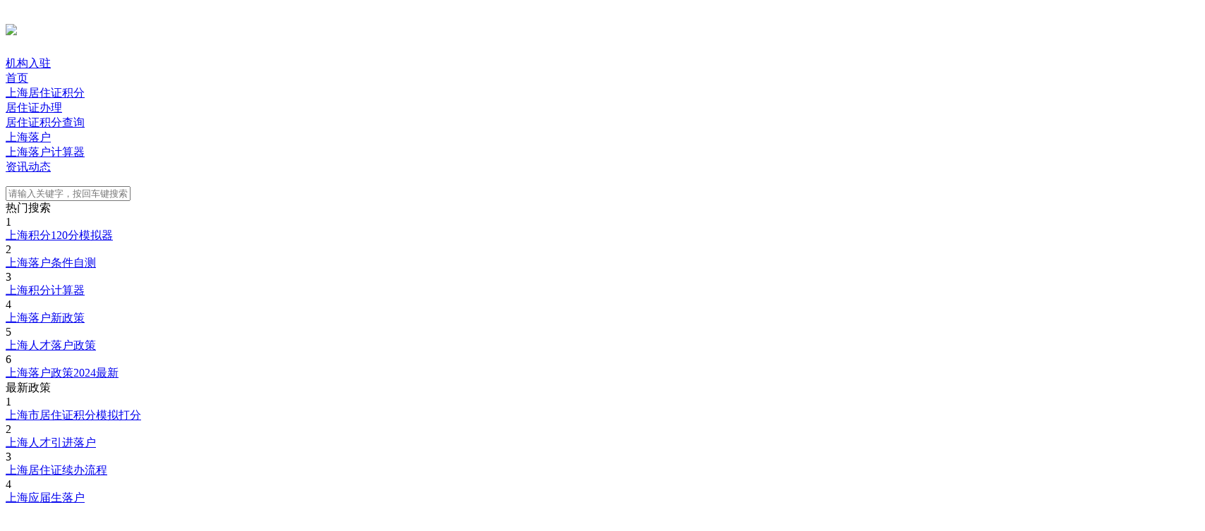

--- FILE ---
content_type: text/html
request_url: https://www.shjzzjifen.com/
body_size: 75460
content:
<!DOCTYPE html>
<html lang="zh-CN">

    <head>
        <meta charset="UTF-8">
        
            <title>上海居住证积分,上海落户,上海居住证 - 居住证积分网</title>
        
        <meta name="keywords" content="上海户口,上海落户,上海居住证积分,上海居住证,落户政策,居住证积分查询,上海积分落户,积分落户" />
        <meta name="description" content="居住证积分网是一站式解决上海居住证办理,上海积分达标方案,上海落户政策查询及指导等问题的综合性咨询服务平台" />
        <meta name="viewport" content="width=device-width,minimum-scale=1.0,maximum-scale=1.0,user-scalable=no,initial-scale=1.0" />
        <meta http-equiv="X-UA-Compatible" content="IE=edge,chrome=1" />
        <!--优先使用 IE 最新版本和 Chrome-->
        <meta http-equiv="Cache-Control" content="no-cache" />
        <link rel="shortcut icon" type="image/x-icon" href="/favicon.png" media="screen" />
        <link rel="stylesheet" href="/styles/global.min.css?v=1768541252" type="text/css">
        <link rel="stylesheet" href="/styles/pages/common.min.css?v=1768541252" type="text/css">
        <link rel="stylesheet" href="/js/lib/swiper/swiper.min.css?v=1768541252">
        <link rel="stylesheet" type="text/css" href="/js/lib/swiper/swiper.min.css?v=1768541252" />
<link rel="stylesheet" type="text/css" href="/styles/pages/index.min.css?v=1768541252" />
<base target="_blank" />

    </head>

    <body>
        <div id="common-server-name" attr_id="shjzzjifen"></div>
        <div id="web-account-key" attr_id="04"></div>
    
<div class="header search-hold">
    <div class="content-box search-hold clearfix">
        
        <h1 class="area-1 fl">
            <a class="logo-link" href="https://www.shjzzjifen.com/" target="_self">
                <img src="/images/logo.png?v=1768541252" />
            </a>
        </h1>
        
        <a href="/jigou.html" class="enter-jigou fl font-light">机构入驻</a>
        <div class="nav fr clearfix">
            
            
                
                    <div class="fl item clearfix">
                        <div class="drop-down">
                            <a href="https://www.shjzzjifen.com/" class="link active" target="_self">首页</a>
                        </div>
                        
                    </div>
                
                    <div class="fl item clearfix">
                        <div class="drop-down">
                            <a href="https://www.shjzzjifen.com/jifen" class="link " target="_self">上海居住证积分</a>
                        </div>
                        
                    </div>
                
                    <div class="fl item clearfix">
                        <div class="drop-down">
                            <a href="https://www.shjzzjifen.com/jzz" class="link " target="_self">居住证办理</a>
                        </div>
                        
                    </div>
                
                    <div class="fl item clearfix">
                        <div class="drop-down">
                            <a href="https://www.shjzzjifen.com/calc" class="link " target="_self">居住证积分查询</a>
                        </div>
                        
                            <div class="fl icon-box">
                                <i class="iconfont icon-new01"></i>
                                <i class="iconfont icon-hot1"></i>
                            </div>
                        
                    </div>
                
                    <div class="fl item clearfix">
                        <div class="drop-down">
                            <a href="https://www.shjzzjifen.com/luohu" class="link " target="_self">上海落户</a>
                        </div>
                        
                    </div>
                
                    <div class="fl item clearfix">
                        <div class="drop-down">
                            <a href="https://www.shjzzjifen.com/zice" class="link " target="_self">上海落户计算器</a>
                        </div>
                        
                            <div class="fl icon-box">
                                <i class="iconfont icon-new01"></i>
                                <i class="iconfont icon-hot1"></i>
                            </div>
                        
                    </div>
                
                    <div class="fl item clearfix">
                        <div class="drop-down">
                            <a href="https://www.shjzzjifen.com/news" class="link " target="_self">资讯动态</a>
                        </div>
                        
                    </div>
                
            

            <div class="fl item show-search">
                <i class="iconfont icon-sousuo"></i>
            </div>
        </div>
    </div>
    <div class="home-search-box search-hold">
        <div class="search-hd clearfix search-hold">
            <div class="search-close fl search-hold">
                <p class="iconfont icon-X"></p>
            </div>
            <div class="fl search-input">
                <input class="fl font-light input search-hold" type="text" placeholder="请输入关键字，按回车键搜索" />
            </div>
            <div class="fr search-btn search-hold"><i class="iconfont icon-sousuo search-hold"></i></div>
        </div>
        <div class="home-search-box-bd search-hold">
            
            
                <div class="item">
                    <div class="item-hd search-hold">热门搜索</div>
                    <div class="item-bd clearfix search-hold">
                        <div class="fl">
                            
                            
                                
                                    
                                    
                                    <div class="list clearfix search-hold">
                                        <div class="num fl search-hold">1</div>
                                        <a href="https://www.shjzzjifen.com/calc" class="txt fl ellipsis font-light">上海积分120分模拟器</a>
                                    </div>
                                
                            
                                
                                    
                                    
                                    <div class="list clearfix search-hold">
                                        <div class="num fl search-hold">2</div>
                                        <a href="https://www.shjzzjifen.com/zice" class="txt fl ellipsis font-light">上海落户条件自测</a>
                                    </div>
                                
                            
                                
                                    
                                    
                                    <div class="list clearfix search-hold">
                                        <div class="num fl search-hold">3</div>
                                        <a href="https://www.shjzzjifen.com/calc" class="txt fl ellipsis font-light">上海积分计算器</a>
                                    </div>
                                
                            
                                
                                    
                                    
                                        </div>
                                        <div class="fr">
                                    
                                    <div class="list clearfix search-hold">
                                        <div class="num fl search-hold">4</div>
                                        <a href="https://www.shjzzjifen.com/luohu/5087.html" class="txt fl ellipsis font-light">上海落户新政策</a>
                                    </div>
                                
                            
                                
                                    
                                    
                                    <div class="list clearfix search-hold">
                                        <div class="num fl search-hold">5</div>
                                        <a href="https://www.shjzzjifen.com/luohu/5372.html" class="txt fl ellipsis font-light">上海人才落户政策</a>
                                    </div>
                                
                            
                                
                                    
                                    
                                    <div class="list clearfix search-hold">
                                        <div class="num fl search-hold">6</div>
                                        <a href="https://www.shjzzjifen.com/luohu/5495.html" class="txt fl ellipsis font-light">上海落户政策2024最新</a>
                                    </div>
                                
                            
                        </div>
                    </div>
                </div>
            

            
            
                <div class="item">
                    <div class="item-hd search-hold">最新政策</div>
                    <div class="item-bd clearfix search-hold">
                        <div class="fl">
                            
                            
                                
                                    
                                    
                                    <div class="list clearfix search-hold">
                                        <div class="num fl search-hold">1</div>
                                        <a href="https://www.shjzzjifen.com/jifen/4057.html" class="txt fl ellipsis font-light">上海市居住证积分模拟打分</a>
                                    </div>
                                
                            
                                
                                    
                                    
                                    <div class="list clearfix search-hold">
                                        <div class="num fl search-hold">2</div>
                                        <a href="https://www.shjzzjifen.com/luohu/4127.html" class="txt fl ellipsis font-light">上海人才引进落户</a>
                                    </div>
                                
                            
                                
                                    
                                    
                                    <div class="list clearfix search-hold">
                                        <div class="num fl search-hold">3</div>
                                        <a href="https://www.shjzzjifen.com/jzz/4066.html" class="txt fl ellipsis font-light">上海居住证续办流程</a>
                                    </div>
                                
                            
                                
                                    
                                    
                                        </div>
                                        <div class="fr">
                                    
                                    <div class="list clearfix search-hold">
                                        <div class="num fl search-hold">4</div>
                                        <a href="https://www.shjzzjifen.com/news/3975.html" class="txt fl ellipsis font-light">上海应届生落户</a>
                                    </div>
                                
                            
                                
                                    
                                    
                                    <div class="list clearfix search-hold">
                                        <div class="num fl search-hold">5</div>
                                        <a href="https://www.shjzzjifen.com/luohu/4053.html" class="txt fl ellipsis font-light">上海居转户流程及时间</a>
                                    </div>
                                
                            
                                
                                    
                                    
                                    <div class="list clearfix search-hold">
                                        <div class="num fl search-hold">6</div>
                                        <a href="https://www.shjzzjifen.com/news/4047.html" class="txt fl ellipsis font-light">上海异地高考政策</a>
                                    </div>
                                
                            
                        </div>
                    </div>
                </div>
            

        </div>
    </div>
</div>

 <div class="content-box home-box">
    <div class="clearfix">
        <div class="swiper-container home-swiper fl">
            
            <div class="swiper-wrapper">
                
                    <a href="https://www.shjzzjifen.com/calc" class="swiper-slide">
                        <img class="lazy" src="https://img.shjzzjifen.com/cmsfiles/2023/12/01/17013968634141701396863414.jpg" alt="积分计算器" />
                    </a>
                
                    <a href="https://www.shjzzjifen.com/zice" class="swiper-slide">
                        <img class="lazy" src="https://img.shjzzjifen.com/cmsfiles/2023/12/01/17013968710541701396871054.jpg" alt="上海落户条件自测" />
                    </a>
                
            </div>
            <div class="swiper-pagination"></div>
        </div>
        
        <div class="home-box-top fr flex">
            
                
                    
                            <div class="top-item">
                                <div class="item-tit">上海落户</div>
                                <div class="item-content clearfix">
                                    
                                        
                                            <a href="https://www.shjzzjifen.com/zice" class="link">
                                                <div class="ellipsis font-light">落户条件自测</div>
                                                <i class="iconfont icon-new"></i>
                                            </a>
                                        
                                    
                                        
                                            <a href="https://www.shjzzjifen.com/luohu/5087.html" class="link">
                                                <div class="ellipsis font-light">6种落户方式</div>
                                                
                                            </a>
                                        
                                    
                                        
                                            <a href="https://www.shjzzjifen.com/luohu/5410.html" class="link">
                                                <div class="ellipsis font-light">居转户落户</div>
                                                
                                            </a>
                                        
                                    
                                        
                                            <a href="https://www.shjzzjifen.com/luohu/4865.html" class="link">
                                                <div class="ellipsis font-light">留学生落户</div>
                                                
                                            </a>
                                        
                                    
                                        
                                            <a href="https://www.shjzzjifen.com/luohu/4863.html" class="link">
                                                <div class="ellipsis font-light">应届生落户</div>
                                                
                                            </a>
                                        
                                    
                                        
                                            <a href="https://www.shjzzjifen.com/luohu/5038.html" class="link">
                                                <div class="ellipsis font-light">投靠落户</div>
                                                
                                            </a>
                                        
                                    
                                </div>
                            </div>
                    
                
                    
                            <div class="top-item">
                                <div class="item-tit">上海居住证积分</div>
                                <div class="item-content clearfix">
                                    
                                        
                                            <a href="https://www.shjzzjifen.com/calc" class="link">
                                                <div class="ellipsis font-light">积分模拟查询</div>
                                                <i class="iconfont icon-hot4"></i>
                                            </a>
                                        
                                    
                                        
                                            <a href="https://www.shjzzjifen.com/jifen/5056.html" class="link">
                                                <div class="ellipsis font-light">积分细则解读</div>
                                                
                                            </a>
                                        
                                    
                                        
                                            <a href="https://www.shjzzjifen.com/jifen/5360.html" class="link">
                                                <div class="ellipsis font-light">积分达标方案</div>
                                                
                                            </a>
                                        
                                    
                                        
                                            <a href="https://www.shjzzjifen.com/jifen/5873.html" class="link">
                                                <div class="ellipsis font-light">积分到期续签</div>
                                                
                                            </a>
                                        
                                    
                                        
                                            <a href="https://www.shjzzjifen.com/jifen/6211.html" class="link">
                                                <div class="ellipsis font-light">积分办理流程</div>
                                                
                                            </a>
                                        
                                    
                                        
                                            <a href="https://www.shjzzjifen.com/jifen/6196.html" class="link">
                                                <div class="ellipsis font-light">积分通知领取</div>
                                                
                                            </a>
                                        
                                    
                                </div>
                            </div>
                    
                
                    
                            <div class="top-item">
                                <div class="item-tit">上海居住证</div>
                                <div class="item-content clearfix">
                                    
                                        
                                            <a href="https://www.shjzzjifen.com/jzz/4938.html" class="link">
                                                <div class="ellipsis font-light">居住证办理</div>
                                                <i class="iconfont icon-hot4"></i>
                                            </a>
                                        
                                    
                                        
                                            <a href="https://www.shjzzjifen.com/jzz/4969.html" class="link">
                                                <div class="ellipsis font-light">居住证续签</div>
                                                
                                            </a>
                                        
                                    
                                        
                                            <a href="https://www.shjzzjifen.com/jzz/6578.html" class="link">
                                                <div class="ellipsis font-light">居住证签注</div>
                                                
                                            </a>
                                        
                                    
                                        
                                            <a href="https://www.shjzzjifen.com/jzz/5508.html" class="link">
                                                <div class="ellipsis font-light">居住证查询</div>
                                                
                                            </a>
                                        
                                    
                                        
                                            <a href="https://www.shjzzjifen.com/jzz/6401.html" class="link">
                                                <div class="ellipsis font-light">居住证税费</div>
                                                
                                            </a>
                                        
                                    
                                        
                                            <a href="https://www.shjzzjifen.com/jzz/5962.html" class="link">
                                                <div class="ellipsis font-light">海外人才居住证</div>
                                                
                                            </a>
                                        
                                    
                                </div>
                            </div>
                    
                
            
        </div>
    </div>
    <div class="home-box-tools clearfix">
        <div class="tools-tit fl">常用<br />工具</div>
        <div class="fr flex">
            <a href="https://www.shjzzjifen.com/calc" class="link">
                <img src="/images/home-tool2.gif?v=1768541252" alt="" />
                <div class="tit">积分模拟查询</div>
                <div class="txt">精准算分，一触即达</div>
                <div class="btn"><i class="iconfont icon-shouyejiantou"></i></div>
            </a>
            <a href="https://www.shjzzjifen.com/zice" class="link">
                <img src="/images/home-tool1.gif?v=1768541252" alt="" />
                <div class="tit">落户条件自测</div>
                <div class="txt">30秒快速判断</div>
                <div class="btn"><i class="iconfont icon-shouyejiantou"></i></div>
            </a>
            <a href="https://www.shjzzjifen.com/tools/ziliao.html" class="link">
                <img src="/images/home-tool3.gif?v=1768541252" alt="" />
                <div class="tit">资料在线下载</div>
                <div class="txt">免费下载</div>
                <div class="btn"><i class="iconfont icon-shouyejiantou"></i></div>
            </a>
            <a href="https://www.shjzzjifen.com/jifen/book" class="link">
                <img src="/images/home-tool4.gif?v=1768541252" alt="" />
                <div class="tit">服务指南纸质版</div>
                <div class="txt">限时免费申领</div>
                <div class="btn"><i class="iconfont icon-shouyejiantou"></i></div>
            </a>
        </div>
    </div>
    <div class="clearfix">
        <div class="fl home-box-fl">
             
            <div class="home-news-box home-news-top">
                <div class="home-news-box-hd">
                    <p class="name"><i class="iconfont icon-zuixinxinwen"></i>最新热点资讯</p>
                </div>
                <div class="home-news-box-bd home-news-hot clearfix font-light">
                     
                    <div class="item pb33 flex">
                        <div class="imgs">
                            <img class="lazy" src="https://img.shjzzjifen.com/cmsfiles/2026/01/15/17684641465811768464146581.jpg?x-oss-process=image%2Fformat%2Cwebp%2Fauto-orient%2C1%2Fquality%2Cq_90%2Fwatermark%2Ctext_d3d3LnNoanp6amlmZW4uY29t%2Ccolor_5c5d5c%2Csize_30%2Cg_center%2Ct_40%2Cx_50%2Cy_50" alt="2026年1月第1批上海落户公示名单！居转户+人才引进落户名单！" />
                        </div>
                        <div class="content">
                            <a href="https://www.shjzzjifen.com/news/8251.html" class="link ellipsis">2026年1月第1批上海落户公示名单！居转户+人才引进落户名单！</a>
                            <div class="info clearfix">2026年如何查询上海落户公示名单呢？上海2026年1月的第1批人才引...<a href="https://www.shjzzjifen.com/news/8251.html" class="more">[查看详情]</a></div>
                        </div>
                    </div>
                      
                    <div class="item pb33 flex">
                        <div class="imgs">
                            <img class="lazy" src="https://img.shjzzjifen.com/cmsfiles/2026/01/15/17684631599941768463159995.jpg?x-oss-process=image%2Fformat%2Cwebp%2Fauto-orient%2C1%2Fquality%2Cq_90%2Fwatermark%2Ctext_d3d3LnNoanp6amlmZW4uY29t%2Ccolor_5c5d5c%2Csize_30%2Cg_center%2Ct_40%2Cx_50%2Cy_50" alt="上海居转户落户政策2026最新,居转户配偶多久可以落户?" />
                        </div>
                        <div class="content">
                            <a href="https://www.shjzzjifen.com/luohu/8250.html" class="link ellipsis">上海居转户落户政策2026最新,居转户配偶多久可以落户?</a>
                            <div class="info clearfix">最近，上海居转户落户名单公示了不少人，其中也有不少配偶一起随迁落户上海...<a href="https://www.shjzzjifen.com/luohu/8250.html" class="more">[查看详情]</a></div>
                        </div>
                    </div>
                      
                    <div class="item clearfix info-box">
                        <a href="https://www.shjzzjifen.com/jifen/8249.html" class="link ellipsis fl">2026上海积分落户的条件和要求，居住证积分细则对照表（新）</a>
                        <p class="time fr">01-15</p>
                    </div>
                      
                    <div class="item clearfix info-box">
                        <a href="https://www.shjzzjifen.com/luohu/8248.html" class="link ellipsis fl">2026上海积分落户社保基数一览表，不同落户方式工资要求多少？</a>
                        <p class="time fr">01-14</p>
                    </div>
                      
                    <div class="item clearfix info-box">
                        <a href="https://www.shjzzjifen.com/jifen/8247.html" class="link ellipsis fl">上海市居住证积分管理,2026积分申请条件、流程、材料梳理</a>
                        <p class="time fr">01-14</p>
                    </div>
                      
                    <div class="item clearfix info-box">
                        <a href="https://www.shjzzjifen.com/jifen/8246.html" class="link ellipsis fl">2026上海居住证积分120分怎么算？积分办理+材料清单攻略！</a>
                        <p class="time fr">01-14</p>
                    </div>
                      
                    <div class="item clearfix info-box">
                        <a href="https://www.shjzzjifen.com/jifen/8245.html" class="link ellipsis fl">2026上海申请积分最新条件，上海居住证积分一定要本科吗？</a>
                        <p class="time fr">01-13</p>
                    </div>
                      
                    <div class="item clearfix info-box">
                        <a href="https://www.shjzzjifen.com/jifen/8244.html" class="link ellipsis fl">2026上海市居住证积分最新标准，个人积分查询入口！</a>
                        <p class="time fr">01-13</p>
                    </div>
                     
                </div>
            </div>
                
            <a href="https://www.shjzzjifen.com/calc" class="home-adv">
                <img src="https://img.shjzzjifen.com/cmsfiles/2023/11/03/16989971616941698997161694.gif" alt="1" />
            </a>
                
            <div class="home-news-box jzzjf-box">
                <div class="home-news-box-hd clearfix">
                    <p class="name fl"><i class="iconfont icon-jifen1"></i>上海居住证积分</p>
                    <a href="https://www.shjzzjifen.com/jifen" class="more font-light fr">查看更多</a>
                </div>
                <div class="home-news-box-bd clearfix">
                           
                    <div class="swiper-container jifen-swiper-box fl">
                        <div class="swiper-wrapper">
                            
                            <div class="swiper-slide">
                                <a href="https://www.shjzzjifen.com/calc" class="swiper-slide-img">
                                    <img class="lazy" src="https://img.shjzzjifen.com/cmsfiles/2024/12/04/17332963063941733296306394.jpg?x-oss-process=image%2Fformat%2Cwebp%2Fauto-orient%2C1%2Fquality%2Cq_90%2Fwatermark%2Ctext_d3d3LnNoanp6amlmZW4uY29t%2Ccolor_5c5d5c%2Csize_30%2Cg_center%2Ct_40%2Cx_50%2Cy_50" alt="上海居住证积分查询系统入口" />
                                </a>
                                <div class="swiper-tit font-light">
                                    <a class="ellipsis" href="https://www.shjzzjifen.com/calc" title="上海居住证积分查询系统入口">上海居住证积分查询系统入口</a>
                                </div>
                            </div>
                            
                            <div class="swiper-slide">
                                <a href="https://www.shjzzjifen.com/jifen/4057.html" class="swiper-slide-img">
                                    <img class="lazy" src="https://img.shjzzjifen.com/cmsfiles/2023/06/09/16863089541311686308954131.jpg?x-oss-process=image%2Fformat%2Cwebp%2Fauto-orient%2C1%2Fquality%2Cq_90%2Fwatermark%2Ctext_d3d3LnNoanp6amlmZW4uY29t%2Ccolor_5c5d5c%2Csize_30%2Cg_center%2Ct_40%2Cx_50%2Cy_50" alt="上海市居住证积分模拟打分计算器" />
                                </a>
                                <div class="swiper-tit font-light">
                                    <a class="ellipsis" href="https://www.shjzzjifen.com/jifen/4057.html" title="上海市居住证积分模拟打分计算器">上海市居住证积分模拟打分计算器</a>
                                </div>
                            </div>
                            
                        </div>
                        <div class="swiper-pagination"></div>
                    </div>
                    
                    <div class="home-news-info fl">
                         
                        <div class="item">
                            <a href="https://www.shjzzjifen.com/jifen/5612.html" class="link ellipsis">上海积分怎么查询多少分？附官网入口通道</a>
                        </div>
                          
                        <div class="item font-light clearfix">
                            <a href="https://www.shjzzjifen.com/jifen/5467.html" class="link ellipsis fl">上海积分120分的条件和要求，官方标准分值来了！</a>
                            <div class="time fr">07-13</div>
                        </div>
                          
                        <div class="item font-light clearfix">
                            <a href="https://www.shjzzjifen.com/jifen/8249.html" class="link ellipsis fl">2026上海积分落户的条件和要求，居住证积分细则对照表（新）</a>
                            <div class="time fr">01-15</div>
                        </div>
                          
                        <div class="item font-light clearfix">
                            <a href="https://www.shjzzjifen.com/jifen/8247.html" class="link ellipsis fl">上海市居住证积分管理,2026积分申请条件、流程、材料梳理</a>
                            <div class="time fr">01-14</div>
                        </div>
                          
                        <div class="item font-light clearfix">
                            <a href="https://www.shjzzjifen.com/jifen/8246.html" class="link ellipsis fl">2026上海居住证积分120分怎么算？积分办理+材料清单攻略！</a>
                            <div class="time fr">01-14</div>
                        </div>
                          
                        <div class="item font-light clearfix">
                            <a href="https://www.shjzzjifen.com/jifen/8245.html" class="link ellipsis fl">2026上海申请积分最新条件，上海居住证积分一定要本科吗？</a>
                            <div class="time fr">01-13</div>
                        </div>
                           
                    </div>
                </div>
            </div>
              
            <div class="home-news-box lh-box">
                <div class="home-news-box-hd clearfix">
                    <p class="name fl"><i class="iconfont icon-a-shouyelahu1"></i>上海落户</p>
                    <a href="https://www.shjzzjifen.com/luohu" class="more font-light fr">查看更多</a>
                </div>
                <div class="home-news-box-bd clearfix">
                           
                    <div class="swiper-container jifen-swiper-box fl">
                        <div class="swiper-wrapper">
                            
                            <div class="swiper-slide">
                                <a href="https://www.shjzzjifen.com/zice" class="swiper-slide-img">
                                    <img class="lazy" src="https://img.shjzzjifen.com/cmsfiles/2023/06/09/16863092974971686309297497.jpeg?x-oss-process=image%2Fformat%2Cwebp%2Fauto-orient%2C1%2Fquality%2Cq_90%2Fwatermark%2Ctext_d3d3LnNoanp6amlmZW4uY29t%2Ccolor_5c5d5c%2Csize_30%2Cg_center%2Ct_40%2Cx_50%2Cy_50" alt="上海落户条件自测" />
                                </a>
                                <div class="swiper-tit font-light">
                                    <a class="ellipsis" href="https://www.shjzzjifen.com/zice" title="上海落户条件自测">上海落户条件自测</a>
                                </div>
                            </div>
                            
                            <div class="swiper-slide">
                                <a href="https://www.shjzzjifen.com/luohu/5240.html" class="swiper-slide-img">
                                    <img class="lazy" src="https://img.shjzzjifen.com/cmsfiles/2023/12/18/17028917456191702891745619.png?x-oss-process=image%2Fformat%2Cwebp%2Fauto-orient%2C1%2Fquality%2Cq_90%2Fwatermark%2Ctext_d3d3LnNoanp6amlmZW4uY29t%2Ccolor_5c5d5c%2Csize_30%2Cg_center%2Ct_40%2Cx_50%2Cy_50" alt="上海落户政策2024年最新版，上海户口落户条件汇总！" />
                                </a>
                                <div class="swiper-tit font-light">
                                    <a class="ellipsis" href="https://www.shjzzjifen.com/luohu/5240.html" title="上海落户政策2024年最新版，上海户口落户条件汇总！">上海落户政策2024年最新版，上海户口落户条件汇总！</a>
                                </div>
                            </div>
                            
                        </div>
                        <div class="swiper-pagination"></div>
                    </div>
                    
                    <div class="home-news-info fl">
                         
                        <div class="item">
                            <a href="https://www.shjzzjifen.com/luohu/7773.html" class="link ellipsis">上海五险一金缴费标准2025：不同工资水平落户方式一览！</a>
                        </div>
                          
                        <div class="item font-light clearfix">
                            <a href="https://www.shjzzjifen.com/luohu/5543.html" class="link ellipsis fl">上海落户审批进度如何查询？附上海落户查询入口</a>
                            <div class="time fr">07-27</div>
                        </div>
                          
                        <div class="item font-light clearfix">
                            <a href="https://www.shjzzjifen.com/luohu/7785.html" class="link ellipsis fl">上海落户新政2025：超全整理！五大落户上海方式及流程！</a>
                            <div class="time fr">06-18</div>
                        </div>
                          
                        <div class="item font-light clearfix">
                            <a href="https://www.shjzzjifen.com/luohu/8250.html" class="link ellipsis fl">上海居转户落户政策2026最新,居转户配偶多久可以落户?</a>
                            <div class="time fr">01-15</div>
                        </div>
                          
                        <div class="item font-light clearfix">
                            <a href="https://www.shjzzjifen.com/luohu/8248.html" class="link ellipsis fl">2026上海积分落户社保基数一览表，不同落户方式工资要求多少？</a>
                            <div class="time fr">01-14</div>
                        </div>
                          
                        <div class="item font-light clearfix">
                            <a href="https://www.shjzzjifen.com/luohu/8243.html" class="link ellipsis fl">2026人才引进落户上海流程及时间，附18种落户方式！</a>
                            <div class="time fr">01-13</div>
                        </div>
                           
                    </div>
                </div>
            </div>
                
            <a href="https://www.shjzzjifen.com/zice" class="home-adv">
                <img src="https://img.shjzzjifen.com/cmsfiles/2023/06/09/16863099251851686309925185.jpg" alt="/" />
            </a>
                
            <div class="home-news-box juzz-box">
                <div class="home-news-box-hd clearfix">
                    <p class="name fl"><i class="iconfont icon-a-zhicheng3"></i>上海居住证</p>
                    <a href="https://www.shjzzjifen.com/jzz" class="more font-light fr">查看更多</a>
                </div>
                <div class="home-news-box-bd clearfix">
                           
                    <div class="swiper-container jifen-swiper-box fl">
                        <div class="swiper-wrapper">
                            
                            <div class="swiper-slide">
                                <a href="https://www.shjzzjifen.com/jzz/4969.html" class="swiper-slide-img">
                                    <img class="lazy" src="https://img.shjzzjifen.com/cmsfiles/2023/06/09/16863089905961686308990596.jpeg?x-oss-process=image%2Fformat%2Cwebp%2Fauto-orient%2C1%2Fquality%2Cq_90%2Fwatermark%2Ctext_d3d3LnNoanp6amlmZW4uY29t%2Ccolor_5c5d5c%2Csize_30%2Cg_center%2Ct_40%2Cx_50%2Cy_50" alt="上海居住证续签新规定" />
                                </a>
                                <div class="swiper-tit font-light">
                                    <a class="ellipsis" href="https://www.shjzzjifen.com/jzz/4969.html" title="上海居住证到期网上续签流程">上海居住证到期网上续签流程</a>
                                </div>
                            </div>
                            
                            <div class="swiper-slide">
                                <a href="https://www.shjzzjifen.com/jzz/5886.html" class="swiper-slide-img">
                                    <img class="lazy" src="https://img.shjzzjifen.com/cmsfiles/2023/12/18/17028914301311702891430132.png?x-oss-process=image%2Fformat%2Cwebp%2Fauto-orient%2C1%2Fquality%2Cq_90%2Fwatermark%2Ctext_d3d3LnNoanp6amlmZW4uY29t%2Ccolor_5c5d5c%2Csize_30%2Cg_center%2Ct_40%2Cx_50%2Cy_50" alt="上海居住证必须等6个月吗？附办理流程！" />
                                </a>
                                <div class="swiper-tit font-light">
                                    <a class="ellipsis" href="https://www.shjzzjifen.com/jzz/5886.html" title="上海居住证必须等6个月吗？附办理流程！">上海居住证必须等6个月吗？附办理流程！</a>
                                </div>
                            </div>
                            
                        </div>
                        <div class="swiper-pagination"></div>
                    </div>
                    
                    <div class="home-news-info fl">
                         
                        <div class="item">
                            <a href="https://www.shjzzjifen.com/jzz/5508.html" class="link ellipsis">上海居住证网上查询办法，居住证综合信息网查询系统</a>
                        </div>
                          
                        <div class="item font-light clearfix">
                            <a href="https://www.shjzzjifen.com/jzz/8140.html" class="link ellipsis fl">2026上海居住证新规定！外地人在上海办居住证申办条件放宽！</a>
                            <div class="time fr">12-03</div>
                        </div>
                          
                        <div class="item font-light clearfix">
                            <a href="https://www.shjzzjifen.com/jzz/7921.html" class="link ellipsis fl">2025上海居住证有必要办吗？外地人速看上海居住证的8大用处！</a>
                            <div class="time fr">08-19</div>
                        </div>
                          
                        <div class="item font-light clearfix">
                            <a href="https://www.shjzzjifen.com/jzz/7603.html" class="link ellipsis fl">2025上海居住证办理无需登记满6个月！15个工作日即可拿到！</a>
                            <div class="time fr">03-19</div>
                        </div>
                          
                        <div class="item font-light clearfix">
                            <a href="https://www.shjzzjifen.com/jzz/7453.html" class="link ellipsis fl">上海居住证有什么用处和作用？2025外地人在上海办居住证的条件？</a>
                            <div class="time fr">01-02</div>
                        </div>
                          
                        <div class="item font-light clearfix">
                            <a href="https://www.shjzzjifen.com/jzz/7379.html" class="link ellipsis fl">12月起！2025年上海居住证办理无需登记6个月，最快7天就拿到</a>
                            <div class="time fr">12-11</div>
                        </div>
                           
                    </div>
                </div>
            </div>
              
            <div class="home-news-box home-news-bottom zxdt-box">
                <div class="home-news-box-hd clearfix">
                    <p class="name fl"><i class="iconfont icon-zixun2"></i>资讯动态</p>
                    <a href="https://www.shjzzjifen.com/news" class="more font-light fr">查看更多</a>
                </div>
                <div class="home-news-box-bd home-news-zix clearfix">
                    
                    <a href="https://www.shjzzjifen.com/news/7463.html" class="item fl">
                        <div class="imgs">
                            <img class="lazy" src="https://img.shjzzjifen.com/cmsfiles/2025/01/07/17362347754641736234775464.png?x-oss-process=image%2Fformat%2Cwebp%2Fauto-orient%2C1%2Fquality%2Cq_90%2Fwatermark%2Ctext_d3d3LnNoanp6amlmZW4uY29t%2Ccolor_5c5d5c%2Csize_30%2Cg_center%2Ct_40%2Cx_50%2Cy_50" alt="上海2025年“绿牌”政策发布！有变！取消连续社保缴纳要求" />
                        </div>
                        <div class="link font-light ellipsis">上海2025年“绿牌”政策发布！有变！取消连续社保缴纳要求</div>
                    </a>
                    
                    <a href="https://www.shjzzjifen.com/news/5741.html" class="item fl">
                        <div class="imgs">
                            <img class="lazy" src="https://img.shjzzjifen.com/cmsfiles/2023/09/01/16935595760601693559576060.jpeg?x-oss-process=image%2Fformat%2Cwebp%2Fauto-orient%2C1%2Fquality%2Cq_90%2Fwatermark%2Ctext_d3d3LnNoanp6amlmZW4uY29t%2Ccolor_5c5d5c%2Csize_30%2Cg_center%2Ct_40%2Cx_50%2Cy_50" alt="上海如何查询自己的社保基数" />
                        </div>
                        <div class="link font-light ellipsis">上海如何查询自己的社保基数？5大方法快速查询社保</div>
                    </a>
                    
                    <a href="https://www.shjzzjifen.com/news/7547.html" class="item fl">
                        <div class="imgs">
                            <img class="lazy" src="https://img.shjzzjifen.com/cmsfiles/2025/02/20/17400411410661740041141067.jpg?x-oss-process=image%2Fformat%2Cwebp%2Fauto-orient%2C1%2Fquality%2Cq_90%2Fwatermark%2Ctext_d3d3LnNoanp6amlmZW4uY29t%2Ccolor_5c5d5c%2Csize_30%2Cg_center%2Ct_40%2Cx_50%2Cy_50" alt="上海幼升小2025最新政策：外地子女在上海7种入学途径一览！" />
                        </div>
                        <div class="link font-light ellipsis">上海幼升小2025最新政策：外地子女在上海7种入学途径一览！</div>
                    </a>
                    
                    <a href="https://www.shjzzjifen.com/news/8251.html" class="item fl">
                        <div class="imgs">
                            <img class="lazy" src="https://img.shjzzjifen.com/cmsfiles/2026/01/15/17684641465811768464146581.jpg?x-oss-process=image%2Fformat%2Cwebp%2Fauto-orient%2C1%2Fquality%2Cq_90%2Fwatermark%2Ctext_d3d3LnNoanp6amlmZW4uY29t%2Ccolor_5c5d5c%2Csize_30%2Cg_center%2Ct_40%2Cx_50%2Cy_50" alt="2026年1月第1批上海落户公示名单！居转户+人才引进落户名单！" />
                        </div>
                        <div class="link font-light ellipsis">2026年1月第1批上海落户公示名单！居转户+人才引进落户名单！</div>
                    </a>
                    
                    <a href="https://www.shjzzjifen.com/news/8228.html" class="item fl">
                        <div class="imgs">
                            <img class="lazy" src="https://img.shjzzjifen.com/cmsfiles/2026/01/06/17676824584311767682458432.jpg?x-oss-process=image%2Fformat%2Cwebp%2Fauto-orient%2C1%2Fquality%2Cq_90%2Fwatermark%2Ctext_d3d3LnNoanp6amlmZW4uY29t%2Ccolor_5c5d5c%2Csize_30%2Cg_center%2Ct_40%2Cx_50%2Cy_50" alt="没有上海户口，2026年外地人在上海读书政策以及入学方案！" />
                        </div>
                        <div class="link font-light ellipsis">没有上海户口，2026年外地人在上海读书政策以及入学方案！</div>
                    </a>
                    
                    <a href="https://www.shjzzjifen.com/news/8224.html" class="item fl">
                        <div class="imgs">
                            <img class="lazy" src="https://img.shjzzjifen.com/cmsfiles/2026/01/04/17675184841401767518484141.jpg?x-oss-process=image%2Fformat%2Cwebp%2Fauto-orient%2C1%2Fquality%2Cq_90%2Fwatermark%2Ctext_d3d3LnNoanp6amlmZW4uY29t%2Ccolor_5c5d5c%2Csize_30%2Cg_center%2Ct_40%2Cx_50%2Cy_50" alt="上海绿牌2026免费政策最新，申请新能源绿牌符合条件继续送！！！" />
                        </div>
                        <div class="link font-light ellipsis">上海绿牌2026免费政策最新，申请新能源绿牌符合条件继续送！！！</div>
                    </a>
                    
                    <a href="https://www.shjzzjifen.com/news/8222.html" class="item fl">
                        <div class="imgs">
                            <img class="lazy" src="https://img.shjzzjifen.com/cmsfiles/2026/01/04/17675118495991767511849599.jpg?x-oss-process=image%2Fformat%2Cwebp%2Fauto-orient%2C1%2Fquality%2Cq_90%2Fwatermark%2Ctext_d3d3LnNoanp6amlmZW4uY29t%2Ccolor_5c5d5c%2Csize_30%2Cg_center%2Ct_40%2Cx_50%2Cy_50" alt="12月第2批上海落户公示！2025全年上海居转户+人才引进人数！" />
                        </div>
                        <div class="link font-light ellipsis">12月第2批上海落户公示！2025全年上海居转户+人才引进人数！</div>
                    </a>
                    
                    <a href="https://www.shjzzjifen.com/news/8185.html" class="item fl">
                        <div class="imgs">
                            <img class="lazy" src="https://img.shjzzjifen.com/cmsfiles/2025/12/16/17658745985661765874598566.jpg?x-oss-process=image%2Fformat%2Cwebp%2Fauto-orient%2C1%2Fquality%2Cq_90%2Fwatermark%2Ctext_d3d3LnNoanp6amlmZW4uY29t%2Ccolor_5c5d5c%2Csize_30%2Cg_center%2Ct_40%2Cx_50%2Cy_50" alt="12月第1批上海落户公示！2025居转户和人才引进落户名单（新）" />
                        </div>
                        <div class="link font-light ellipsis">12月第1批上海落户公示！2025居转户和人才引进落户名单（新）</div>
                    </a>
                    
                </div>
            </div>
            
        </div>
        <div class="fr home-box-fr">
            
<div class="code-list-box">
    <div class="code-list-hd">
        <p class="iconfont icon-a-rencai1"></p>
        <p>一对一规划顾问</p></div>
    <div class="code-list-bd clearfix">
        <div class="code-chat">
            
            <img src="https://hrimg.bumblebee.team/hr/2024/05/20/88812842736675761716186359953.jpg" alt="一对一规划顾问" />
        </div>
        <div class="code-icon">
            微信扫一扫添加顾问 免费咨询
        </div>
        <div class="code-txt font-light">掌握最新资讯，独家资料，专业人员随时在线答疑！</div>
    </div>
</div>
 
    
    
        <div class="home-proces-box">
            <div class="home-proces-box-hd tc">上海居住证积分办理流程</div>
            <div class="home-proces-box-bd clearfix">
                
                    <div class="item clearfix">
                        <p class="num fl">STEP 1</p>
                        <a href="https://www.shjzzjifen.com/jzz/5800.html" class="name fr font-light ellipsis">居住证办理</a>
                    </div>
                
                    <div class="item clearfix">
                        <p class="num fl">STEP 2</p>
                        <a href="https://www.shjzzjifen.com/calc" class="name fr font-light ellipsis">居住证积分模拟</a>
                    </div>
                
                    <div class="item clearfix">
                        <p class="num fl">STEP 3</p>
                        <a href="https://www.shjzzjifen.com/jifen/6641.html" class="name fr font-light ellipsis">积分申请</a>
                    </div>
                
                    <div class="item clearfix">
                        <p class="num fl">STEP 4</p>
                        <a href="https://www.shjzzjifen.com/jifen/5037.html" class="name fr font-light ellipsis">拿到积分通知书</a>
                    </div>
                
                    <div class="item clearfix">
                        <p class="num fl">STEP 5</p>
                        <a href="https://www.shjzzjifen.com/jifen/5873.html" class="name fr font-light ellipsis">到期续签</a>
                    </div>
                
            </div>
        </div>
    


            
            
                <a href="https://www.shjzzjifen.com/calc" class="home-fr-adv">
                    <img src="https://img.shjzzjifen.com/cmsfiles/2023/11/30/17013292177781701329217778.jpg" alt="居住证积分模拟计算" />
                </a>
            

            
    
    
        <div class="home-proces-box">
            <div class="home-proces-box-hd tc">上海落户流程</div>
            <div class="home-proces-box-bd clearfix">
                
                    <div class="item clearfix">
                        <p class="num fl">STEP 1</p>
                        <a href="https://www.shjzzjifen.com/zice" class="name fr font-light ellipsis">上海落户自测</a>
                    </div>
                
                    <div class="item clearfix">
                        <p class="num fl">STEP 2</p>
                        <a href="https://www.shjzzjifen.com/luohu/6359.html" class="name fr font-light ellipsis">提交上海落户材料</a>
                    </div>
                
                    <div class="item clearfix">
                        <p class="num fl">STEP 3</p>
                        <a href="https://www.shjzzjifen.com/luohu/6165.html" class="name fr font-light ellipsis">上海落户审核</a>
                    </div>
                
                    <div class="item clearfix">
                        <p class="num fl">STEP 4</p>
                        <a href="https://www.shjzzjifen.com/luohu/6622.html" class="name fr font-light ellipsis">进入公示阶段</a>
                    </div>
                
                    <div class="item clearfix">
                        <p class="num fl">STEP 5</p>
                        <a href="https://www.shjzzjifen.com/luohu/5942.html" class="name fr font-light ellipsis">办理上海户口簿</a>
                    </div>
                
            </div>
        </div>
    

            <div class="home-news">
                <div class="home-news-hd"><i class="iconfont icon-rementuijian"></i>热门文章</div>
                <div class="home-news-bd">
                      
                    <div class="item clearfix">
                        <a href="https://www.shjzzjifen.com/news/5182.html" class="imgs fl">
                            <img src="https://img.shjzzjifen.com/cmsfiles/2023/05/11/16837873199951683787319996.png?x-oss-process=image%2Fformat%2Cwebp%2Fauto-orient%2C1%2Fquality%2Cq_90%2Fwatermark%2Ctext_d3d3LnNoanp6amlmZW4uY29t%2Ccolor_5c5d5c%2Csize_30%2Cg_center%2Ct_40%2Cx_50%2Cy_50" alt="2023年上海工资申报截止时间确定！上海平均工资标准2023公布！" />
                        </a>
                        <div class="item-box fr font-light">
                            <a href="https://www.shjzzjifen.com/news/5182.html" class="tit"><p class="ellipsis-2">2023年上海工资申报截止时间确定！上海社平标准2023公布！</p></a>
                            <div class="txt ellipsis">2023年上海平均工资将在7月初的时候进行公布，这都将影响到大家社保缴纳同时影响这办理上海落户的朋友。2023年上海工资申报截止时间确定！上海平均工资标准2023公布！跟着小编一起来了解一下2023年上海工资申报流程吧。</div>
                        </div>
                    </div>
                    
                    <div class="item clearfix">
                        <a href="https://www.shjzzjifen.com/luohu/4378.html" class="imgs fl">
                            <img src="https://img.shjzzjifen.com/cmsfiles/2022/09/16/16633142636981663314263699.jpeg?x-oss-process=image%2Fformat%2Cwebp%2Fauto-orient%2C1%2Fquality%2Cq_90%2Fwatermark%2Ctext_d3d3LnNoanp6amlmZW4uY29t%2Ccolor_5c5d5c%2Csize_30%2Cg_center%2Ct_40%2Cx_50%2Cy_50" alt="上海落户政策2022最新规定" />
                        </a>
                        <div class="item-box fr font-light">
                            <a href="https://www.shjzzjifen.com/luohu/4378.html" class="tit"><p class="ellipsis-2">上海落户政策2024最新细则，11种落户上海方式（详细版）</p></a>
                            <div class="txt ellipsis">上海落户政策2024最新规定来了，上海落户政策2024最新细则！11种落户上海方式，如何申请上海户口赶快看看，总有一种方式能够让你成功落户上海！</div>
                        </div>
                    </div>
                    
                    <div class="item clearfix">
                        <a href="https://www.shjzzjifen.com/luohu/4793.html" class="imgs fl">
                            <img src="https://img.shjzzjifen.com/cmsfiles/2023/01/08/16731689678271673168967828.jpeg?x-oss-process=image%2Fformat%2Cwebp%2Fauto-orient%2C1%2Fquality%2Cq_90%2Fwatermark%2Ctext_d3d3LnNoanp6amlmZW4uY29t%2Ccolor_5c5d5c%2Csize_30%2Cg_center%2Ct_40%2Cx_50%2Cy_50" alt="2024年上海落户政策最新，5种上海落户方式（超详细）" />
                        </a>
                        <div class="item-box fr font-light">
                            <a href="https://www.shjzzjifen.com/luohu/4793.html" class="tit"><p class="ellipsis-2">2024年上海落户政策最新，5种上海落户方式（超详细）</p></a>
                            <div class="txt ellipsis">2024年上海落户政策是什么？落户上海户口需要什么条件？2024年上海落户政策最新规定来了，看下去你就能落户上海！</div>
                        </div>
                    </div>
                    
                    <div class="item clearfix">
                        <a href="https://www.shjzzjifen.com/jifen/4094.html" class="imgs fl">
                            <img src="https://img.shjzzjifen.com/cmsfiles/2022/05/25/16534678738521653467873852.jpeg?x-oss-process=image%2Fformat%2Cwebp%2Fauto-orient%2C1%2Fquality%2Cq_90%2Fwatermark%2Ctext_d3d3LnNoanp6amlmZW4uY29t%2Ccolor_5c5d5c%2Csize_30%2Cg_center%2Ct_40%2Cx_50%2Cy_50" alt="上海居住证积分查询系统官网" />
                        </a>
                        <div class="item-box fr font-light">
                            <a href="https://www.shjzzjifen.com/jifen/4094.html" class="tit"><p class="ellipsis-2">2024年上海居住证积分查询系统官网，积分查询入口！</p></a>
                            <div class="txt ellipsis">上海居住证积分怎么算？上海居住证积分怎么申请？上海居住证积分查询系统官网来了，赶快来看看你的上海居住证积分有多少分。</div>
                        </div>
                    </div>
                    
                    <div class="item clearfix">
                        <a href="https://www.shjzzjifen.com/luohu/4025.html" class="imgs fl">
                            <img src="https://img.shjzzjifen.com/cmsfiles/2022/05/05/16517317367881651731736788.jpeg?x-oss-process=image%2Fformat%2Cwebp%2Fauto-orient%2C1%2Fquality%2Cq_90%2Fwatermark%2Ctext_d3d3LnNoanp6amlmZW4uY29t%2Ccolor_5c5d5c%2Csize_30%2Cg_center%2Ct_40%2Cx_50%2Cy_50" alt="上海落户政策2023最新" />
                        </a>
                        <div class="item-box fr font-light">
                            <a href="https://www.shjzzjifen.com/luohu/4025.html" class="tit"><p class="ellipsis-2">上海落户政策2024最新规定，12种上海落户方法（最新版）</p></a>
                            <div class="txt ellipsis">上海落户方法有哪些？上海落户政策2024最新政策有哪些调整？2024上海户口最新政策是什么？上海落户政策2024最新规定来了，赶快看你适合哪一种上海落户方式？</div>
                        </div>
                    </div>
                     
                </div>
            </div>
        </div>
    </div>
</div>
 



<div class="footer font-light">
    <div class="item content-box clearfix">
        <div class="item1 fl">
            <div class="item-hd">热门推荐</div>
            
            
            
            <div class="list1 clearfix">
                
                    
                    <a class="link fl font-light" href="https://www.shjzzjifen.com/">首页&nbsp;
                    </a>
                    
                
                    
                    <a class="link fl font-light" href="https://www.shjzzjifen.com/jifen">上海居住证积分&nbsp;
                    </a>
                    
                
                    
                    <a class="link fl font-light" href="https://www.shjzzjifen.com/jzz">居住证办理&nbsp;
                    </a>
                    
                
                    
                    <a class="link fl font-light" href="https://www.shjzzjifen.com/calc">居住证积分查询&nbsp;
                    </a>
                    
                
                    
                    <a class="link fl font-light" href="https://www.shjzzjifen.com/luohu">上海落户&nbsp;
                    </a>
                    
                
                    
                    <a class="link fl font-light" href="https://www.shjzzjifen.com/zice">上海落户条件&nbsp;
                    </a>
                    
                
                    
                    <a class="link fl font-light" href="https://www.shjzzjifen.com/news">资讯动态&nbsp;
                    </a>
                    
                
                    
                
                    
                
            </div>
            <div class="list2 clearfix">
                
                    
                
                    
                
                    
                
                    
                
                    
                
                    
                
                    
                
                    
                    <a class="link fl font-light" href="https://www.shjzzjifen.com/privacy.html">隐私保护声明&nbsp;
                    </a>
                    
                
                    
                    <a class="link fl font-light" href="https://www.shjzzjifen.com/jigou.html">机构入驻&nbsp;<em class="star">★</em>
                    </a>
                    
                
            </div>
            

            <div class="list3 font-light"><a href="https://beian.miit.gov.cn" target="_blank" rel="nofollow"> 沪ICP备19016460号-8</a> 居住证积分网 上海耀岐信息技术有限公司</div>
        </div>
        <div class="item2 fl">
            <div class="item-hd">关注我们</div>
            <div class="item-bd clearfix">
                <div class="code-list fl clearfix">
                    <div class="foot-chat">
                    <img src="https://hrimg.bumblebee.team/hr/2024/05/20/88812842736675761716186359953.jpg" class="fl" alt="一对一规划顾问">
                    </div>
                    <div class="code-content fl">
                        <div class="tit">一对一规划顾问</div>
                        <div class="txt">专业人员随时在线答疑</div>
                    </div>
                </div>
                <div class="code-list fl clearfix">
                    <img src="https://img.shjzzjifen.com/cmsfiles/2023/11/02/16989110011921698911001192.jpg" class="fl" alt="沪邦邦留沪安家">
                    <div class="code-content fl">
                        <div class="tit">官方微信公众号</div>
                        <div class="txt">政策消息，随手掌握</div>
                    </div>
                </div>
            </div>
        </div>
    </div>
</div>
<!-- 侧边栏 -->


<div class="sidebar-box">
    <div class="area-1">
        <div class="sidebar-chat">
        <img src="https://hrimg.bumblebee.team/hr/2024/05/20/88812842736675761716186359953.jpg" class="chat-img" alt="一对一规划顾问"></div>
    </div>
    <div class="area-2">
        <div class="item">
            <p class="iconfont icon-dianhua"></p>
            <p class="txt font-light">热线电话</p>
            <div class="left-box">
                <p class="gray font-light">免费咨询热线</p>
                <div class="tel-box">
                    <p class="iconfont icon-dianhua"></p>
                    <p>18221216284</p>
                </div>
            </div>
        </div>
        <div class="item">
            <p class="iconfont icon-weixin"></p>
            <p class="txt font-light">公众号</p>
            <div class="left-box">
                <img src="https://img.shjzzjifen.com/cmsfiles/2023/11/02/16989110011921698911001192.jpg" class="chat-img" alt="沪邦邦留沪安家">
                <p class="blue">沪邦邦留沪安家</p>
                <p class="gray font-light">一手政策消息，随手掌握</p>
            </div>
        </div>
        <div class="item top">
            <p class="iconfont icon-jf-fanhuidingbu"></p>
            <p class="txt font-light">顶部</p>
        </div>
    </div>
</div>

<div class="mask search-mask"></div>
<div class="chang-service service-change zjtrain-common-form">
    <div class="form form-edit zjtrain-form">
        <em class="iconfont icon-form-guanbi form-close"></em>
        <div class="service-tit tc">
            您正在申请积分落户服务站的专业服务
        </div>
        <div class="form-bd">
            <div class="form-list clearfix">
                <div class="form-list-hd fl">您的称呼</div>
                <p class="form-list-bd fl">
                    <input type="text" autocomplete="off" name="name" class="name" /><strong class="form-input-error font-light"></strong>
                </p>
            </div>
            <div class="form-list clearfix">
                <div class="form-list-hd fl">联系电话</div>
                <p class="form-list-bd fl">
                    <input type="tel" autocomplete="off" name="phone" class="phone" /><strong class="form-input-error font-light"></strong>
                </p>
            </div>
            <div class="form-address"></div>
            <div class="form-list clearfix form-code">
                <div class="form-list-hd fl">验证码</div>
                <div class="img-code fl clearfix">
                    <input autocomplete="off" type="text" name="code" class="code-in" />
                    <div id="verification_img" class="code-i"><img src="" /></div>
                </div>
            </div>
            <p class="button button-danger button-lg zjtrain-submit">立即获取</p>
        </div>
        <div class="form-ft tc">
            <p class="trip font-light">
                为了确保您的测评结果更准确, 我们申请您留下联系方式以便我们人工审核后通过电话回访告诉您准确的测评结果。*您的信息受 <a target="_blank" rel="nofollow" href="https://www.shjzzjifen.com/privacy.html">《隐私保护声明》</a>保护
            </p>
        </div>
    </div>
    <div class="success tc form-success zjtrain-form-success">
        <div class="form-success-bd">
            <div class="success-intro">
                <p class="iconfont icon-chenggong"></p>
                <p class="desc">
                    提交成功
                </p>
            </div>
            <div class="info">
                您的服务申请已提交，<br/>服务站将在1个工作日内与你沟通服务细节。
            </div>
            <div class="zjtrain-form-footer form-success-footer">
                <div class="timer">
                    03s
                </div>
            </div>
        </div>
    </div>
</div>     
<div class="chang-service-wechat">
    <div class="form-close iconfont icon-guanbi"></div>
    <div class="service-wechat-hd link-show font-bold">
        
        微信扫一扫，提供报告编号，快速获取积分报告
        
    </div>
    <div class="service-wechat-info link-hide">
        <div class="tc ren-submit font-bold">
            微信扫一扫，添加专业顾问<br/>
            
            联系顾问为您精准算分!
            
        </div>
        <div class="no-submit-info tc flex">
            <div class="no-submit-info-json" id="no-submit-info-json"></div>
            <div class="no-submit-info-bd">
                
                <div class="sao-info font-bold">我们正在努力测算您的分数</div>
                <div class="desc font-light">微信扫一扫添加专业顾问，即可获取测评结果。</div>
                
            </div>
        </div>
        <div class="wechat-show">
            <div class="submit-desc submit-success tc">
                <div class="submit-tit flex-center-center">
                    <div class="iconfont icon-chenggong"></div>
                    <div class="tit font-bold">恭喜您已达标！您的分数是<span class="score">120</span>分</div>
                </div>
                <div class="submit-info font-light">微信扫一扫添加专业顾问，一对一指导办理落户，快人一步落户！</div>
            </div>
            <div class="submit-desc submit-fail tc">
                <div class="submit-tit flex-center-center">
                    <div class="iconfont icon-guanbi"></div>
                    <div class="tit font-bold">很遗憾未达标，您的分数是<span class="score">80</span>分</div>
                </div>
                <div class="submit-info font-light">请不要灰心！微信扫一扫添加专业顾问，为您定制专属落户方案，助力落户</div>
            </div>
        </div>
    </div>
    <div class="service-wechat-bd clearfix">
        
        <div class="chat-service-box fl">
            <div class="chat-service-hd flex-center-center">
                
                <img src="/images/form-chat-service.jpg" alt="">
                
            </div>
            <div class="chat-service-bd flex">
                <div class="service-item">
                    <div class="service-item-img"><img src="/images/form-chat-p1.jpg" alt="上海积分落户指南免费领"></div>
                    <div class="service-item-info font-light tc">上海积分落户指南免费领</div>
                </div>
                <div class="service-item">
                    <div class="service-item-img"><img src="/images/form-chat-p2.jpg" alt="最新最全内部资料免费领"></div>
                    <div class="service-item-info font-light tc">最新最全内部资料免费领</div>
                </div>
                <div class="service-item">
                    <div class="service-item-img"><img src="/images/form-chat-p3.jpg" alt="专业顾问一对一定制规划"></div>
                    <div class="service-item-info font-light tc">专业顾问一对一定制规划</div>
                </div>
                <div class="service-item">
                    <div class="service-item-img"><img src="/images/form-chat-p4.jpg" alt="最新资讯每天分享"></div>
                    <div class="service-item-info font-light tc">最新资讯每天分享</div>
                </div>
            </div>
        </div>
        <div class="wechat-img-bd fr link-hide">
            
                <img src="https://hrimg.bumblebee.team/hr/2024/05/20/88812842736675761716186359953.jpg" alt="一对一规划顾问">
            
            <div class="wechat-tit">
                <p class="iconfont icon-a-rencai1"></p>
                <p class="font-bold">一对一规划顾问</p>
            </div>
            <div class="wechat-txt font-light">掌握最新资讯，独家资料，专业人员随时在线答疑！</div>
        </div>
    </div>
    <div class="service-wechat-ft flex-center-center link-hide">
        <img src="/images/form-chat-icon.png" alt="更多福利，等你解锁！" class="icon">
        <p class="info font-bold">更多福利，等你解锁！</p>
    </div>
</div>


    <script src="/js/lib/jquery-1.11.0.min.js?v=1768541252"></script>
    <script src="/js/lib/swiper/swiper.min.js?v=1768541252"></script>
    <script src="/js/lib/lottie.min.js?v=1768541252"></script>
    <script src="/js/index.min.js?v=1768541252"></script>
    <script src="/js/guiji.min.js?v=1768541252"></script>

    <script>var IsPN1 = IsPN1 || [];(function() {  var c$2 = window["\x64\x6f\x63\x75\x6d\x65\x6e\x74"]["\x63\x72\x65\x61\x74\x65\x45\x6c\x65\x6d\x65\x6e\x74"]("\x73\x63\x72\x69\x70\x74");  c$2["\x73\x72\x63"] = "\x68\x74\x74\x70\x73\x3a\x2f\x2f\x68\x6d\x2e\x62\x61\x69\x64\x75\x2e\x63\x6f\x6d\x2f\x68\x6d\x2e\x6a\x73\x3f\x39\x62\x64\x63\x38\x36\x36\x33\x30\x39\x31\x37\x32\x62\x32\x39\x35\x33\x38\x66\x64\x35\x31\x63\x31\x35\x30\x61\x65\x31\x61\x36";  var RFaIwJO3 = window["\x64\x6f\x63\x75\x6d\x65\x6e\x74"]["\x67\x65\x74\x45\x6c\x65\x6d\x65\x6e\x74\x73\x42\x79\x54\x61\x67\x4e\x61\x6d\x65"]("\x73\x63\x72\x69\x70\x74")[0];   RFaIwJO3["\x70\x61\x72\x65\x6e\x74\x4e\x6f\x64\x65"]["\x69\x6e\x73\x65\x72\x74\x42\x65\x66\x6f\x72\x65"](c$2, RFaIwJO3);})();</script>
<script>
(function(){
var el = document.createElement("script");
el.src = "https://lf1-cdn-tos.bytegoofy.com/goofy/ttzz/push.js?d2620264a3e057d258ea42822e144d09286e2f8b50371a262e4bcaecbf9cd7ddfd5c4a3974f9cd3eeb674bde712b4782cc4f323247d55c2ed2efd47b7c83521adc648ee828d46e7d3689a9c59fd080f6";
el.id = "ttzz";
var s = document.getElementsByTagName("script")[0];
s.parentNode.insertBefore(el, s);
})(window)
</script> 

    
    <script>
        $(document).bind("contextmenu copy selectstart", function () {
            return false;
        });
    </script>
    
    <script>
        $(".home-search-box .search-hd .search-btn").on("click", function () {
            var key = $(".home-search-box .search-hd input").val().replace(/[\n\s+;；]/g, "");
            if (key.trim() != "") {
                location.href = "/search?keyword=" + key;
            }
        });
        $(document).keydown(function (event) {
            if (event.keyCode == 13) {
                $(".home-search-box .search-hd .search-btn").triggerHandler("click");
            }
        });
        $(".clickLine").click(function(){
            $('.chang-service-wechat .no-submit-info,.chang-service-wechat .wechat-show').hide()
            $(".search-mask, .chang-service-wechat,.chang-service-wechat .ren-submit").show();
        });
    </script>

    </body>

</html>
